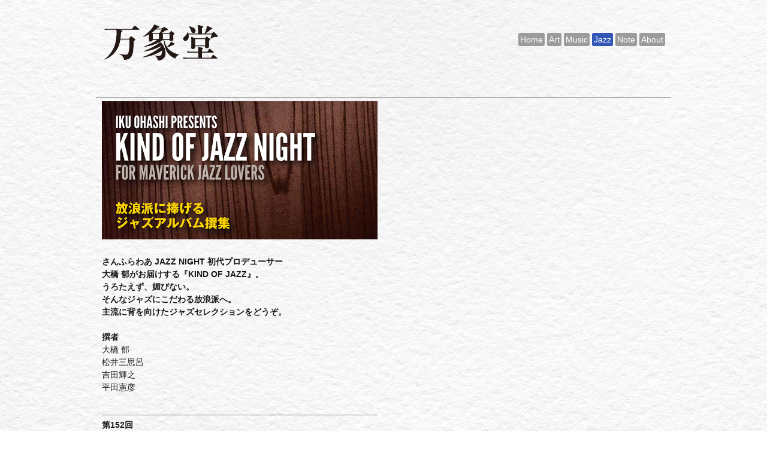

--- FILE ---
content_type: text/html
request_url: https://banshodo.com/webook/jazznight/152_Minami_Yasuda_2.html
body_size: 23044
content:
<!DOCTYPE html>
<!--[if lt IE 7 ]><html class="ie ie6" lang="jp"> <![endif]-->
<!--[if IE 7 ]><html class="ie ie7" lang="jp"> <![endif]-->
<!--[if IE 8 ]><html class="ie ie8" lang="jp"> <![endif]-->
<!--[if (gte IE 9)|!(IE)]><!--><html lang="jp"> <!--<![endif]-->
		<head>
		<!-- Google tag (gtag.js) -->
		<script async src="https://www.googletagmanager.com/gtag/js?id=G-T0W4K6FJQD"></script>
		<script>
			window.dataLayer = window.dataLayer || [];
			function gtag(){dataLayer.push(arguments);}
			gtag('js', new Date());
			
			gtag('config', 'G-T0W4K6FJQD');
		</script>
		
		<!-- Basic Page Needs
  ================================================== -->
		<meta charset="utf-8">
		<meta name="description" content="Kind of Jazz Night｜媚びず、狼狽えず、非主流。放浪派に捧げるジャズアルバム撰集｜万象堂">
		<meta name="keywords" content="万象堂,ジャズ,Banshodo,Jazz">
		<meta name="robots" content="all">
		<title>安田 南［2］（人物エピソード編）｜Kind of Jazz Night｜万象堂</title>
		
		<!-- Mobile Specific Metas
  ================================================== -->
		<meta name="viewport" content="width=device-width, initial-scale=1, maximum-scale=1">
		
		<!-- CSS
  ================================================== -->
		<link rel="stylesheet" href="../../stylesheets/base.css">
		<link rel="stylesheet" href="../../stylesheets/skeleton.css">
		<link rel="stylesheet" href="../../stylesheets/layout.css">
		
		<!--[if lt IE 9]>
		<script src="http://html5shim.googlecode.com/svn/trunk/html5.js"></script>
	<![endif]-->
		
		<!-- Javascript
	================================================== -->
		<script type="text/javascript" src="../../js/jquery-1.8.3.min.js"></script>
		<script type="text/javascript" src="../../js/jquery.easing.1.3.js"></script>
		<script type="text/javascript" src="../../js/jquery.tweet.js"></script>
		<script type="text/javascript" src="../../js/jquery.prettyPhoto.js"></script>
		<script type="text/javascript" src="../../js/jquery-ui.min.js"></script>
		<script type="text/javascript" src="../../js/jquery.backstretch.min.js"></script>
		<script type="text/javascript" src="../../js/main.js"></script>
		
		<!--For this page only-->
		<script type="text/javascript" src="../../js/jquery.spectragram.min.js"></script>
		
		<script>
			///// Instagram Portfolio
			$(document).ready(function() {
			jQuery.fn.spectragram.accessData = {
			accessToken: '4635644.b1438c1.9f398d04e07b48d1a570a594ab622034',
			clientID: 'b1438c1a183c4132b3c61aecc79cee83'
			};
			
			$('#instagram').spectragram('getUserFeed',{
			query: 'swopes',
			max:12
			});
			});
		</script>
		
	<!-- Favicons
	================================================== -->
		<link rel="icon" href="/favicon.ico" id="favicon">
		<link rel="apple-touch-icon" sizes="180x180" href="/apple-touch-icon-180x180.png">
		
		<style type="text/css">
			<!--
			
			a   { text-decoration:none;}
			
			-->
		</style>
		
	</head>
	<body>
		
		
		
		<!-- Primary Page Layout
	================================================== -->
		<div class="container sixteen columns">
			
			<header>
				<div class="eight columns heading">
					<a href="../../index.html"><img src="../../images/filler/nabi_banshodo.png"  width="197" height="72"  border="0" alt="BANSHODO_Logo"></a>
				</div>
				
				<nav class="eight columns">
					<ul>
						<li><a href="../../index.html">Home</a></li>
						<li><a href="../../art.html">Art</a></li>
						<li><a href="../../music.html">Music</a></li>
						<li><a href="../../jazz.html" class="active">Jazz</a></li>
						<li><a href="../../note.html">Note</a></li>
						<li><a href="../../about.html">About</a></li>
					</ul>
				</nav>
			</header>
			<img src="../../images/filler/gray.gif" width="100%" height="1"alt="gray line">
			<!--Begin Portfolio Items from Instagram-->
				<div class="three columns avatar">
					<!--img src="../images/filler/HGL_ebisu.jpg" class="scale-with-grid"-->
				</div>
				<div class="eight columns bio">
					<!--h7>Kind of Jazz Night</h7-->
					<p>
						<img src="img/jazznight_title.jpg" class="scale-with-grid" border="0" alt="Kind of Jazz Night">
						<br>
						<br>
						<h8>さんふらわあ JAZZ NIGHT 初代プロデューサー<br>
						大橋 郁がお届けする『KIND OF JAZZ』。<br>
						うろたえず、媚びない。<br>
						そんなジャズにこだわる放浪派へ。<br>
						主流に背を向けたジャズセレクションをどうぞ。</h8><br>
						<br>
						<h8>撰者</h8><br>
						大橋 郁<br>
						松井三思呂<br>
						吉田輝之<br>
						平田憲彦<br>
						<br>
						<img src="../../images/filler/gray.gif" width="100%" height="1"alt="gray line">
						<br>
						<h8>第152回</h8><br>
						<br>
						<h8>安田 南（2）<br>人物エピソード編</h8><br>
						撰者:松井三思呂<br>
						<br>
						<img src="img/152_Minami_Yasuda_01.jpg" width="200" height="200" border="0"><br>
						<br>
						リオのオリンピックも終わり、夏も終わろうとしています。<br>
						若い頃は夏が終わって欲しくなかったように思いますが、この歳になると・・・。<br>
						<br>
						さて、安田南の後編。<br>
						<br>
						※<br>
						<br>
						まず、南を象徴する有名な三つのエピソードを紹介することから始めたい。<br>
						<br>
						【エピソード1】第3回全日本フォークジャンボリー<br>
						<br>
						全日本フォークジャンボリーは1969年から71年にかけて、中津川市の椛の湖で開催されていた野外音楽イベント。このイベントは71年の第3回以降、開催されていない。南はそのきっかけとなった事件の中心にいた。<br>
						<br>
						<!--本文中レビュー-->
						<img src="img/152_fork_jumb.jpg" alt="" width="150" height="213" border="0"><br>
						<br>
						<!--本文中レビュー以上-->
						1971年8月8日の午後10時頃、日野皓正クインテットの後を受け、鈴木勲カルテットとともにメインステージに上がった南。そのステージをジャンボリー粉砕と叫ぶ観客が占拠、南のステージは中止を余儀なくされる。この時の混乱の様子は、You Tubeの「第3回全日本フォークジャンボリー・メインステージ占拠の瞬間(音声)」(※1)で体験することができる。<br>
						(※1)https://www.youtube.com/watch?v=MWL_d7pMte0&feature=player_detailpage<br>
						<br>
						空き瓶が投げつけられ、演奏を中断。「ジャンボリー粉砕!」、「帰れ!」、「引っ込め!」のヤジと怒声が錯綜するなか、「粉砕、結構ですよね!　だけどね!」という南の凛とした言葉。<br>
						約2万人の観客、それも凄まじい混乱のなか、きっぱりと啖呵を切ったことで、安田南伝説が生まれた。<br>
						<br>
						この事件については、当時朝日ジャーナルの記者だった川本三郎の回想録『マイ・バック・ページ　ある60年代の物語』(2011年、妻夫木聡主演で映画化)や、イベントの出演者だったなぎら健壱の『日本フォーク私的大全』などに詳しい。<br>
						<br>
						また、この事件の背景としては、フォークジャンボリーの商業主義化に批判的なべ平連(※2)が最初からコンサートを潰す目的で入場していたとか、サブステージの扱いに不満を持った吉田拓郎が観客を煽って、メインステージに乱入させたとか、実は主催者側も、巨大化して当初のコンセプトと離れていったイベントをこの3回目で終了させるつもりでいたので、ステージ占拠を良い口実ができたとばかりに放置したとか、いろいろと語られている。<br>
						(※2)ベトナムに平和を!市民連合の略称。1965年に作家の小田実、開高健、哲学者の鶴見俊輔らを中心に結成。市民の自発的参加を得て、街頭デモ、反戦広告、支援カンパなど、多様な反戦運動を展開した。<br>
						<br>
						ここでは、前編コラムでも引用した『みなみの三十歳宣言』から、南自身の文章で事件を再現してみたい。<br>
						<br>
						<br>
						〈かぼちゃ畑に月も出る〉(初出「JAZZ」72年1~2月)<br>
						　　「みなさん」とたまたま手にしていたマイクで呼びかけたつもりが、後で他人から聞かされたところによると「てめえら」だったらしいし、「フォーク・ジャンボリーも今夜で最後。プログラムも私の後山下洋輔トリオの演奏で最後、何でもかでも終りだからといってフィナーレ代りにちょっとばかり暴れてみようなんて、甘ったれた考えはやめなさい」というような意味のことを、もう少し感情的にもう少し品のない言い方で叫んだような記憶がそういえばある。<br>
						　(中略)<br>
						　　さんざこづきまわされた挙句に「もう一度喋らせて」と言ってマイクを再び手にした私は「私は唄いたくてここへ来た。どうしても唄いたいから黒テント(註・演劇センター68/71が黒テントを会場に建てていた)ででも唄います。聞きたい人は聞いて下さい!」と叫んだ。<br>
						<br>
						※<br>
						<br>
						【エピソード2】天使の恍惚<br>
						<br>
						映画『天使の恍惚』は1972年に公開された若松孝二監督の問題作。<br>
						超過激な内容が伝説となっている映画で、脚本は若松監督の同志の足立正生。足立はこの後パレスチナに渡り、日本赤軍に合流、国際指名手配を受け、レバノンで逮捕。3年間の禁固刑を経て、日本に強制送還という経歴を持つ人物だ。<br>
						<br>
						足立が書いた脚本のタイトルが「天使の爆殺」であったように、映画は過激派による無差別爆弾テロを扱った内容である。<br>
						70年の赤軍派「よど号ハイジャック事件」以降、新左翼が先鋭化して、内ゲバと爆弾闘争に傾斜していく姿を切り取った作品だが、安田南はクラブ歌手でありながら、無差別爆弾テロを実行する革命組織「四季協会」のメンバー「金曜日」の役でキャスティングされていた。<br>
						ところが、彼女はやってしまう。南はクランクイン3日目にして突然失踪。急遽、代役に横山リエを立て、映画は完成した。<br>
						<br>
						この失踪事件の顛末もいろいろと語られているが、真相は闇の中だ。<br>
						若松監督は「芝居が出来ないから、降りてもらった」と語ったらしいが、実際は南がやりたくないと思ったのだろう。<br>
						スチール担当として、恋仲の中平卓馬(足立正生の親しい友人でもあった)も絡んでいたし、シナリオを書く時点から、足立が「金曜日」役は安田南と決めていた節もあって、それを感じた南がシナリオに加えて、周囲の「ややこしさ」に嫌気がさしたことが原因のような気がする。<br>
						<br>
						そこで、映画を観てみた。横山リエの演技は首を捻る場面が多く、俳優座養成所の門を叩き、自由劇場や黒テントの舞台に立っていた南が、彼女に劣ることはなかっただろうと感じた。<br>
						まして、劇中でクラブ歌手として、横山リエが歌う2曲(「ウミツバメ」、「ここは静かな最前線」)は全くの素人振りで、南の歌唱力とは雲泥。<br>
						<br>
						<br>
						<!--本文中レビュー-->
						<img src="img/152_tenshi_no_kokotsu_dvd.jpg" alt="" width="150" height="150" border="0"><br><br>
						<img src="img/152_tenshi_no_kokotsu_vhs.jpg" alt="" width="150" height="210" border="0"><br>
						天使の恍惚<br>
						<a href="http://amzn.to/2byMqgU" target="_blank">【Amazon の映画情報】</a><br>
						<br>
						<!--本文中レビュー以上-->
						<br>
						また、この映画の音楽は山下洋輔トリオが担当しており、第1期トリオ(山下洋輔~中村誠一~森山威男)の凄まじいフリー・インプロヴィゼーションが聴けるだけでなく、演奏シーンも映像で観ることができる。<br>
						また、ウルトラ・ヴァイヴから出ているサントラ盤のなかに、「ウミツバメVer.2」という曲が収録されている。クレジットは横山リエ+山下洋輔トリオとなっているが、明らかに歌っているのは安田南。<br>
						どんな経緯でこの録音が残されたのかは分からないが、大変貴重な音源で、後で紹介する『Some Feeling』に繋がっていくような演劇性を感じさせる歌唱だ。<br>
						<br>
						映画を観た感想は、世界同時革命が絵空事であったという歴史的な結論が出ている以上、内容が陳腐化していることは致し方ないが、72年製作ということを斟酌しても、映像があまりに安っぽい。<br>
						また、ピンク映画という分野を確立した若松監督だからではないだろうが、無用な男女の絡みシーンが多過ぎる。南は「意味わかんない!」と抗議したらしい。<br>
						無差別爆弾テロをテーマにしている点、世界各地で頻発している現状を予見したという感想もないわけではないが・・・。<br>
						<br>
						※<br>
						<br>
						【エピソード3】きまぐれ飛行船<br>
						<br>
						「深夜放送」という言葉を聞いて、懐かしさを感じる人は幾つぐらいまでの世代なのだろうか?<br>
						私は深夜放送ど真ん中世代で、音楽との接点のほとんどがラジオの深夜放送だった時期もある。特に、洋楽はラジオが全てだったような気がする。<br>
						<br>
						『FM25時 きまぐれ飛行船 ~野生時代~』は1974年4月から1988年3月まで、FM東京をキー局に全国のFM局で放送された番組。月曜の深夜25時から2時間の放送で、作家の片岡義男がパーソナリティを務め、その相手役が安田南だった。<br>
						<br>
						幸いなことに、番組の一部は今でもYou Tubeで聴くことができる。チェックしてみたところ、多くの人が書いているように、二人のやりとりの魅力はその「ノンシャランさ」加減。<br>
						ノンシャランとはフランス語で、「無頓着でのんきなさま」や「なげやりなさま」の意味。淡々と穏やかに繰り広げられるとりとめのない大人の会話は、まさにノンシャランで、深夜放送のなかでも特別な番組であったと思う。<br>
						<br>
						ところで、『きまぐれ飛行船』は角川書店がスポンサーで、74年に創刊された月刊文芸誌「野生時代」のプロモーション番組だった。当時、片岡義男は晶文社のサブカル雑誌「ワンダーランド」の編集者を経て、作家としてデビューした頃で、『きまぐれ飛行船』は片岡義男を売り出す角川書店の思惑もあったようだ。<br>
						<br>
						なぜ、南がパートナーに選ばれたか?　推測の域を出ないが、南は晶文社の「ワンダーランド」~「宝島」にエッセイを執筆しており(『みなみの三十歳宣言』に収録)、彼女の文章を編集者であった片岡義男が読んでいたことは確実だ。<br>
						また、「劇団黒テント」の演出家だった津野梅太郎は「ワンダーランド」~「宝島」の編集に携わっていたし、南の同級生だった佐藤信と津野梅太郎は黒テントの設立メンバーで、津野や佐藤が南を推薦したのかもしれない。<br>
						実際に片岡が初めて南と会って、言葉を交わしたのも、黒テントの三鷹公演だったらしい。<br>
						<br>
						2時間の番組で台本はなし、選曲は片岡自身が担当した。二人ともマシンガントークとは無縁で、どちらかと言えば朴訥なタイプだったので、会話が数秒間途切れることは日常茶飯事。<br>
						南が飼っていた猫が死んだ時など、それを思い出して、南は番組中に延々と数分間泣きっぱなし。片岡もそれをだまって聞いている。今なら放送事故ということになるのだろう。<br>
						<br>
						これぐらいまでなら何とか許されたところだが、南は決定的な事件を起こしてしまう。78年のある日から、収録を無断で休み、理由を告げることもなく姿を消してしまう。<br>
						「南、今日も来ませんね。きっと、またぶらっと戻ってきてくれると思います。」という片岡の願いも実らず、南は戻ってこなかった。結局、80年からはフリーライターの温水ゆかりが、片岡のパートナーを務めることになる。<br>
						<br>
						体調不良が原因ということだが、アルコールやタバコが原因ではない。統合失調症のような精神疾患を患っていたようで、ハイミナール中毒の影響もあったと思う。<br>
						<br>
						※<br>
						<br>
						安田南の人間像を物語るエピソードはこれくらいにして、コラム後編の一枚、3枚目のリーダー作『Some Feeling』を紹介したい。<br>
						<br>
						このアルバム、巷では矢野顕子『JAPANESE GIRL』、吉田美奈子『FLAPPER』、荒井由美『MISSLIM』と並び、70年代の日本の女性ヴォーカル史上に残るアルバムという評価が与えられているらしい。<br>
						<br>
						<!--本文中レビュー-->
						<img src="img/152_Minami_Yasuda_01.jpg" alt="" width="150" height="150" border="0"><br><br>
						<img src="img/152_Minami_Yasuda_02.jpg" alt="" width="150" height="150" border="0"><br>
						Some Feeling<br>
						<a href="http://amzn.to/2byMdub" target="_blank">【Amazon のディスク情報】</a><br>
						<br>
						<!--本文中レビュー以上-->
						『Some Feeling』( Frasco FS-7017)<br>
						安田南(vo)<br>
						松岡直也、山本剛(p、key)<br>
						秋山一将、大村憲司、安川ひろし(g)<br>
						高水健司、小原礼(b)<br>
						村上秀一(ds)<br>
						1977年録音<br>
						<br>
						(Side A)<br>
						サム・フィーリング、旅は道づれ、Not So Bad、壁のうた、 いってしまったあんた<br>
						(Side B)<br>
						舟歌、舟のうた、不満な女、Oh My Lidia、朝の遊園地<br>
						<br>
						<br>
						まず何より、ジャケットが最高だ。高いのか、安いのか判らない毛皮コート、ミニスカートにロングブーツ、そして必然のタバコ。「これが安田南だ!」という写真。撮影は前2作と同じで、中平卓馬。<br>
						裏ジャケのバイクに跨り、ヘルメットをかぶる南もカッコイイ!<br>
						<br>
						収録曲は全曲が日本語詞のオリジナル曲。自由劇場、黒テントの黎明期に多くの舞台音楽を手掛けた林光が10曲中8曲の作曲を担当。このなかで、「壁のうた」、「いってしまったあんた」、「舟歌」、「舟のうた」は自由劇場公演の劇中歌、実際に舞台で南が歌っていたものだ。<br>
						これらの曲を聴くと、歌の巧拙よりも感情のほとばしりに圧倒され、役者としての南に興味がわく。<br>
						<br>
						佐藤信によれば、「舟歌」(『皇帝ジョウンズ』の劇中歌)は男が女を捨てて、舟を漕ぎ出し、家を出ていくことを歌にしたところ、『おんなごろしあぶらの地獄』という芝居で、南からそのアンサーソングを作ってくれないかと言われ、「舟のうた」が出来上がったらしい。<br>
						この2曲を聴くと、矢野顕子、吉田美奈子、荒井由美というより、南の歌には浅川マキとの共通項が感じ取れる。<br>
						<br>
						自由劇場~黒テント絡みで、林光が提供した作品も佳曲揃いだが、南が詞を書き、ゴダイゴ結成前のタケカワ・ユキヒデが作曲した「Not So Bad」、「Oh My Lidia」の2曲が素晴らしく、このアルバムの価値を高めている。<br>
						まさに南の日常を切り取ったような詞、それに男女の戯れを想い起させる秋山一将と大村憲司のギターが絡むところは最高だ。<br>
						<br>
						そんなこんなで、松岡直也のアレンジ、バックミュージシャンの豪華さ、何より南が歌う日本語の歌を満喫できることを考えると、『Some Feeling』は『JAPANESE GIRL』、『FLAPPER』、『MISSLIM』と並び称されるアルバムと言っても過言ではないだろう。<br>
						<br>
						※<br>
						<br>
						ところで、南にはもう一枚、最後のリーダーアルバムとなった『Moritat』という作品があります。前編と後編で安田南研究をまとめあげたかったところですが、どうしてもこの『Moritat』を含め、その他の公式音源など、もう少し書きたいことがあります。<br>
						ここまで書いてきて、中途半端なかたちで終わらせると、安田南にも申し訳ありませんし、自分に悔いが残るような気もします。<br>
						<br>
						そこで、このコラムは中編ということにさせていただき、もう一回、本当の後編として、安田南を書かせてください。<br>
						<br>
					<a href="156_Minami_Yasuda_3.html">後編：安田 南［3］（人物エピソード編2）へ続く</a><br>
						<br>
						<img src="../../images/filler/gray.gif" width="100%" height="1"alt="gray line">
						<small>Copyright 2010-<script type="text/javascript">myDate = new Date() ;myYear = myDate.getFullYear ();document.write(myYear);</script> Banshodo, Written by Iku Ohashi, Sanshiro Matsui, Teruyuki Yoshida, Noriiko Hirata, All Rights Reserved.</small><br>
					</p>
				</div>
				<footer>
				</footer>
		</div><!-- container -->
		<script>
			// Fullscreen Background Image
			$.backstretch("../../images/paper-bg01.jpg");
		</script>
		
		
		<!-- End Document
		================================================== -->
		</body>
</html>

--- FILE ---
content_type: application/javascript
request_url: https://banshodo.com/js/main.js
body_size: 1809
content:
///// Portfolio Stuff
$(document).ready(function(){

    ///// prettyPhoto
    callprettyPhoto();

    function callprettyPhoto() {
        ///// Work around for PrettyPhoto HTML Validation
        $('a.portfolio-zoom[data-rel]').each(function() {
            $(this).attr('rel', $(this).data('rel'));
        });

        ///// Call prettyPhoto
        $("a[rel^='prettyPhoto']").prettyPhoto({deeplinking: false, social_tools: false, show_title: false });
    }

    ///// Quicksand
    var $filterType = $('#filterOptions li.active a').attr('class');
    var $holder = $('ul.holder');
    var $data = $holder.clone();

    $('#filterOptions li a').click(function(e) {
        
        $('#filterOptions li').removeClass('active');
        
        var $filterType = $(this).attr('class');
        $(this).parent().addClass('active');
        
        if ($filterType == 'all') {
            var $filteredData = $data.find('li');
        } 
        else {
            var $filteredData = $data.find('li[data-type~=' + $filterType + ']');
        }
        
        ///// Call quicksand
        $holder.quicksand($filteredData, {
            duration: 800,
            easing: 'easeInOutQuad'
            },
            function() {
                callprettyPhoto();
        });
        return false;
    });
});

///// Tweet Footer
$(document).ready(function(){
jQuery(function($){
        $("#tweet").tweet({
          count: 2,
          username: "wegraphics",
          template: "{text} » {retweet_action}"
        });
      }).bind("loaded", function(){
        $(this).find("a.tweet_action").click(function(ev) {
          window.open(this.href, "Retweet",
                      'menubar=0,resizable=0,width=550,height=420,top=200,left=400');
          ev.preventDefault();
        });
      });
});